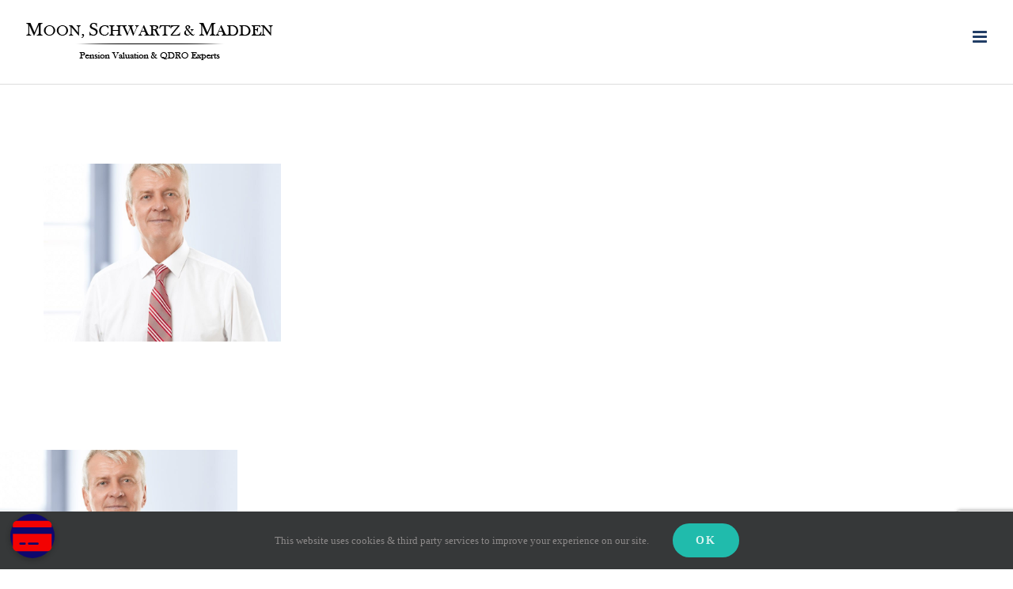

--- FILE ---
content_type: text/html; charset=utf-8
request_url: https://www.google.com/recaptcha/api2/anchor?ar=1&k=6LeW57YZAAAAAJFVXt_cpgutaAaB6zz3VlD261Zg&co=aHR0cHM6Ly93d3cubXNtcWRyb3MuY29tOjQ0Mw..&hl=en&v=PoyoqOPhxBO7pBk68S4YbpHZ&size=invisible&anchor-ms=20000&execute-ms=30000&cb=avmapmv0p31c
body_size: 48305
content:
<!DOCTYPE HTML><html dir="ltr" lang="en"><head><meta http-equiv="Content-Type" content="text/html; charset=UTF-8">
<meta http-equiv="X-UA-Compatible" content="IE=edge">
<title>reCAPTCHA</title>
<style type="text/css">
/* cyrillic-ext */
@font-face {
  font-family: 'Roboto';
  font-style: normal;
  font-weight: 400;
  font-stretch: 100%;
  src: url(//fonts.gstatic.com/s/roboto/v48/KFO7CnqEu92Fr1ME7kSn66aGLdTylUAMa3GUBHMdazTgWw.woff2) format('woff2');
  unicode-range: U+0460-052F, U+1C80-1C8A, U+20B4, U+2DE0-2DFF, U+A640-A69F, U+FE2E-FE2F;
}
/* cyrillic */
@font-face {
  font-family: 'Roboto';
  font-style: normal;
  font-weight: 400;
  font-stretch: 100%;
  src: url(//fonts.gstatic.com/s/roboto/v48/KFO7CnqEu92Fr1ME7kSn66aGLdTylUAMa3iUBHMdazTgWw.woff2) format('woff2');
  unicode-range: U+0301, U+0400-045F, U+0490-0491, U+04B0-04B1, U+2116;
}
/* greek-ext */
@font-face {
  font-family: 'Roboto';
  font-style: normal;
  font-weight: 400;
  font-stretch: 100%;
  src: url(//fonts.gstatic.com/s/roboto/v48/KFO7CnqEu92Fr1ME7kSn66aGLdTylUAMa3CUBHMdazTgWw.woff2) format('woff2');
  unicode-range: U+1F00-1FFF;
}
/* greek */
@font-face {
  font-family: 'Roboto';
  font-style: normal;
  font-weight: 400;
  font-stretch: 100%;
  src: url(//fonts.gstatic.com/s/roboto/v48/KFO7CnqEu92Fr1ME7kSn66aGLdTylUAMa3-UBHMdazTgWw.woff2) format('woff2');
  unicode-range: U+0370-0377, U+037A-037F, U+0384-038A, U+038C, U+038E-03A1, U+03A3-03FF;
}
/* math */
@font-face {
  font-family: 'Roboto';
  font-style: normal;
  font-weight: 400;
  font-stretch: 100%;
  src: url(//fonts.gstatic.com/s/roboto/v48/KFO7CnqEu92Fr1ME7kSn66aGLdTylUAMawCUBHMdazTgWw.woff2) format('woff2');
  unicode-range: U+0302-0303, U+0305, U+0307-0308, U+0310, U+0312, U+0315, U+031A, U+0326-0327, U+032C, U+032F-0330, U+0332-0333, U+0338, U+033A, U+0346, U+034D, U+0391-03A1, U+03A3-03A9, U+03B1-03C9, U+03D1, U+03D5-03D6, U+03F0-03F1, U+03F4-03F5, U+2016-2017, U+2034-2038, U+203C, U+2040, U+2043, U+2047, U+2050, U+2057, U+205F, U+2070-2071, U+2074-208E, U+2090-209C, U+20D0-20DC, U+20E1, U+20E5-20EF, U+2100-2112, U+2114-2115, U+2117-2121, U+2123-214F, U+2190, U+2192, U+2194-21AE, U+21B0-21E5, U+21F1-21F2, U+21F4-2211, U+2213-2214, U+2216-22FF, U+2308-230B, U+2310, U+2319, U+231C-2321, U+2336-237A, U+237C, U+2395, U+239B-23B7, U+23D0, U+23DC-23E1, U+2474-2475, U+25AF, U+25B3, U+25B7, U+25BD, U+25C1, U+25CA, U+25CC, U+25FB, U+266D-266F, U+27C0-27FF, U+2900-2AFF, U+2B0E-2B11, U+2B30-2B4C, U+2BFE, U+3030, U+FF5B, U+FF5D, U+1D400-1D7FF, U+1EE00-1EEFF;
}
/* symbols */
@font-face {
  font-family: 'Roboto';
  font-style: normal;
  font-weight: 400;
  font-stretch: 100%;
  src: url(//fonts.gstatic.com/s/roboto/v48/KFO7CnqEu92Fr1ME7kSn66aGLdTylUAMaxKUBHMdazTgWw.woff2) format('woff2');
  unicode-range: U+0001-000C, U+000E-001F, U+007F-009F, U+20DD-20E0, U+20E2-20E4, U+2150-218F, U+2190, U+2192, U+2194-2199, U+21AF, U+21E6-21F0, U+21F3, U+2218-2219, U+2299, U+22C4-22C6, U+2300-243F, U+2440-244A, U+2460-24FF, U+25A0-27BF, U+2800-28FF, U+2921-2922, U+2981, U+29BF, U+29EB, U+2B00-2BFF, U+4DC0-4DFF, U+FFF9-FFFB, U+10140-1018E, U+10190-1019C, U+101A0, U+101D0-101FD, U+102E0-102FB, U+10E60-10E7E, U+1D2C0-1D2D3, U+1D2E0-1D37F, U+1F000-1F0FF, U+1F100-1F1AD, U+1F1E6-1F1FF, U+1F30D-1F30F, U+1F315, U+1F31C, U+1F31E, U+1F320-1F32C, U+1F336, U+1F378, U+1F37D, U+1F382, U+1F393-1F39F, U+1F3A7-1F3A8, U+1F3AC-1F3AF, U+1F3C2, U+1F3C4-1F3C6, U+1F3CA-1F3CE, U+1F3D4-1F3E0, U+1F3ED, U+1F3F1-1F3F3, U+1F3F5-1F3F7, U+1F408, U+1F415, U+1F41F, U+1F426, U+1F43F, U+1F441-1F442, U+1F444, U+1F446-1F449, U+1F44C-1F44E, U+1F453, U+1F46A, U+1F47D, U+1F4A3, U+1F4B0, U+1F4B3, U+1F4B9, U+1F4BB, U+1F4BF, U+1F4C8-1F4CB, U+1F4D6, U+1F4DA, U+1F4DF, U+1F4E3-1F4E6, U+1F4EA-1F4ED, U+1F4F7, U+1F4F9-1F4FB, U+1F4FD-1F4FE, U+1F503, U+1F507-1F50B, U+1F50D, U+1F512-1F513, U+1F53E-1F54A, U+1F54F-1F5FA, U+1F610, U+1F650-1F67F, U+1F687, U+1F68D, U+1F691, U+1F694, U+1F698, U+1F6AD, U+1F6B2, U+1F6B9-1F6BA, U+1F6BC, U+1F6C6-1F6CF, U+1F6D3-1F6D7, U+1F6E0-1F6EA, U+1F6F0-1F6F3, U+1F6F7-1F6FC, U+1F700-1F7FF, U+1F800-1F80B, U+1F810-1F847, U+1F850-1F859, U+1F860-1F887, U+1F890-1F8AD, U+1F8B0-1F8BB, U+1F8C0-1F8C1, U+1F900-1F90B, U+1F93B, U+1F946, U+1F984, U+1F996, U+1F9E9, U+1FA00-1FA6F, U+1FA70-1FA7C, U+1FA80-1FA89, U+1FA8F-1FAC6, U+1FACE-1FADC, U+1FADF-1FAE9, U+1FAF0-1FAF8, U+1FB00-1FBFF;
}
/* vietnamese */
@font-face {
  font-family: 'Roboto';
  font-style: normal;
  font-weight: 400;
  font-stretch: 100%;
  src: url(//fonts.gstatic.com/s/roboto/v48/KFO7CnqEu92Fr1ME7kSn66aGLdTylUAMa3OUBHMdazTgWw.woff2) format('woff2');
  unicode-range: U+0102-0103, U+0110-0111, U+0128-0129, U+0168-0169, U+01A0-01A1, U+01AF-01B0, U+0300-0301, U+0303-0304, U+0308-0309, U+0323, U+0329, U+1EA0-1EF9, U+20AB;
}
/* latin-ext */
@font-face {
  font-family: 'Roboto';
  font-style: normal;
  font-weight: 400;
  font-stretch: 100%;
  src: url(//fonts.gstatic.com/s/roboto/v48/KFO7CnqEu92Fr1ME7kSn66aGLdTylUAMa3KUBHMdazTgWw.woff2) format('woff2');
  unicode-range: U+0100-02BA, U+02BD-02C5, U+02C7-02CC, U+02CE-02D7, U+02DD-02FF, U+0304, U+0308, U+0329, U+1D00-1DBF, U+1E00-1E9F, U+1EF2-1EFF, U+2020, U+20A0-20AB, U+20AD-20C0, U+2113, U+2C60-2C7F, U+A720-A7FF;
}
/* latin */
@font-face {
  font-family: 'Roboto';
  font-style: normal;
  font-weight: 400;
  font-stretch: 100%;
  src: url(//fonts.gstatic.com/s/roboto/v48/KFO7CnqEu92Fr1ME7kSn66aGLdTylUAMa3yUBHMdazQ.woff2) format('woff2');
  unicode-range: U+0000-00FF, U+0131, U+0152-0153, U+02BB-02BC, U+02C6, U+02DA, U+02DC, U+0304, U+0308, U+0329, U+2000-206F, U+20AC, U+2122, U+2191, U+2193, U+2212, U+2215, U+FEFF, U+FFFD;
}
/* cyrillic-ext */
@font-face {
  font-family: 'Roboto';
  font-style: normal;
  font-weight: 500;
  font-stretch: 100%;
  src: url(//fonts.gstatic.com/s/roboto/v48/KFO7CnqEu92Fr1ME7kSn66aGLdTylUAMa3GUBHMdazTgWw.woff2) format('woff2');
  unicode-range: U+0460-052F, U+1C80-1C8A, U+20B4, U+2DE0-2DFF, U+A640-A69F, U+FE2E-FE2F;
}
/* cyrillic */
@font-face {
  font-family: 'Roboto';
  font-style: normal;
  font-weight: 500;
  font-stretch: 100%;
  src: url(//fonts.gstatic.com/s/roboto/v48/KFO7CnqEu92Fr1ME7kSn66aGLdTylUAMa3iUBHMdazTgWw.woff2) format('woff2');
  unicode-range: U+0301, U+0400-045F, U+0490-0491, U+04B0-04B1, U+2116;
}
/* greek-ext */
@font-face {
  font-family: 'Roboto';
  font-style: normal;
  font-weight: 500;
  font-stretch: 100%;
  src: url(//fonts.gstatic.com/s/roboto/v48/KFO7CnqEu92Fr1ME7kSn66aGLdTylUAMa3CUBHMdazTgWw.woff2) format('woff2');
  unicode-range: U+1F00-1FFF;
}
/* greek */
@font-face {
  font-family: 'Roboto';
  font-style: normal;
  font-weight: 500;
  font-stretch: 100%;
  src: url(//fonts.gstatic.com/s/roboto/v48/KFO7CnqEu92Fr1ME7kSn66aGLdTylUAMa3-UBHMdazTgWw.woff2) format('woff2');
  unicode-range: U+0370-0377, U+037A-037F, U+0384-038A, U+038C, U+038E-03A1, U+03A3-03FF;
}
/* math */
@font-face {
  font-family: 'Roboto';
  font-style: normal;
  font-weight: 500;
  font-stretch: 100%;
  src: url(//fonts.gstatic.com/s/roboto/v48/KFO7CnqEu92Fr1ME7kSn66aGLdTylUAMawCUBHMdazTgWw.woff2) format('woff2');
  unicode-range: U+0302-0303, U+0305, U+0307-0308, U+0310, U+0312, U+0315, U+031A, U+0326-0327, U+032C, U+032F-0330, U+0332-0333, U+0338, U+033A, U+0346, U+034D, U+0391-03A1, U+03A3-03A9, U+03B1-03C9, U+03D1, U+03D5-03D6, U+03F0-03F1, U+03F4-03F5, U+2016-2017, U+2034-2038, U+203C, U+2040, U+2043, U+2047, U+2050, U+2057, U+205F, U+2070-2071, U+2074-208E, U+2090-209C, U+20D0-20DC, U+20E1, U+20E5-20EF, U+2100-2112, U+2114-2115, U+2117-2121, U+2123-214F, U+2190, U+2192, U+2194-21AE, U+21B0-21E5, U+21F1-21F2, U+21F4-2211, U+2213-2214, U+2216-22FF, U+2308-230B, U+2310, U+2319, U+231C-2321, U+2336-237A, U+237C, U+2395, U+239B-23B7, U+23D0, U+23DC-23E1, U+2474-2475, U+25AF, U+25B3, U+25B7, U+25BD, U+25C1, U+25CA, U+25CC, U+25FB, U+266D-266F, U+27C0-27FF, U+2900-2AFF, U+2B0E-2B11, U+2B30-2B4C, U+2BFE, U+3030, U+FF5B, U+FF5D, U+1D400-1D7FF, U+1EE00-1EEFF;
}
/* symbols */
@font-face {
  font-family: 'Roboto';
  font-style: normal;
  font-weight: 500;
  font-stretch: 100%;
  src: url(//fonts.gstatic.com/s/roboto/v48/KFO7CnqEu92Fr1ME7kSn66aGLdTylUAMaxKUBHMdazTgWw.woff2) format('woff2');
  unicode-range: U+0001-000C, U+000E-001F, U+007F-009F, U+20DD-20E0, U+20E2-20E4, U+2150-218F, U+2190, U+2192, U+2194-2199, U+21AF, U+21E6-21F0, U+21F3, U+2218-2219, U+2299, U+22C4-22C6, U+2300-243F, U+2440-244A, U+2460-24FF, U+25A0-27BF, U+2800-28FF, U+2921-2922, U+2981, U+29BF, U+29EB, U+2B00-2BFF, U+4DC0-4DFF, U+FFF9-FFFB, U+10140-1018E, U+10190-1019C, U+101A0, U+101D0-101FD, U+102E0-102FB, U+10E60-10E7E, U+1D2C0-1D2D3, U+1D2E0-1D37F, U+1F000-1F0FF, U+1F100-1F1AD, U+1F1E6-1F1FF, U+1F30D-1F30F, U+1F315, U+1F31C, U+1F31E, U+1F320-1F32C, U+1F336, U+1F378, U+1F37D, U+1F382, U+1F393-1F39F, U+1F3A7-1F3A8, U+1F3AC-1F3AF, U+1F3C2, U+1F3C4-1F3C6, U+1F3CA-1F3CE, U+1F3D4-1F3E0, U+1F3ED, U+1F3F1-1F3F3, U+1F3F5-1F3F7, U+1F408, U+1F415, U+1F41F, U+1F426, U+1F43F, U+1F441-1F442, U+1F444, U+1F446-1F449, U+1F44C-1F44E, U+1F453, U+1F46A, U+1F47D, U+1F4A3, U+1F4B0, U+1F4B3, U+1F4B9, U+1F4BB, U+1F4BF, U+1F4C8-1F4CB, U+1F4D6, U+1F4DA, U+1F4DF, U+1F4E3-1F4E6, U+1F4EA-1F4ED, U+1F4F7, U+1F4F9-1F4FB, U+1F4FD-1F4FE, U+1F503, U+1F507-1F50B, U+1F50D, U+1F512-1F513, U+1F53E-1F54A, U+1F54F-1F5FA, U+1F610, U+1F650-1F67F, U+1F687, U+1F68D, U+1F691, U+1F694, U+1F698, U+1F6AD, U+1F6B2, U+1F6B9-1F6BA, U+1F6BC, U+1F6C6-1F6CF, U+1F6D3-1F6D7, U+1F6E0-1F6EA, U+1F6F0-1F6F3, U+1F6F7-1F6FC, U+1F700-1F7FF, U+1F800-1F80B, U+1F810-1F847, U+1F850-1F859, U+1F860-1F887, U+1F890-1F8AD, U+1F8B0-1F8BB, U+1F8C0-1F8C1, U+1F900-1F90B, U+1F93B, U+1F946, U+1F984, U+1F996, U+1F9E9, U+1FA00-1FA6F, U+1FA70-1FA7C, U+1FA80-1FA89, U+1FA8F-1FAC6, U+1FACE-1FADC, U+1FADF-1FAE9, U+1FAF0-1FAF8, U+1FB00-1FBFF;
}
/* vietnamese */
@font-face {
  font-family: 'Roboto';
  font-style: normal;
  font-weight: 500;
  font-stretch: 100%;
  src: url(//fonts.gstatic.com/s/roboto/v48/KFO7CnqEu92Fr1ME7kSn66aGLdTylUAMa3OUBHMdazTgWw.woff2) format('woff2');
  unicode-range: U+0102-0103, U+0110-0111, U+0128-0129, U+0168-0169, U+01A0-01A1, U+01AF-01B0, U+0300-0301, U+0303-0304, U+0308-0309, U+0323, U+0329, U+1EA0-1EF9, U+20AB;
}
/* latin-ext */
@font-face {
  font-family: 'Roboto';
  font-style: normal;
  font-weight: 500;
  font-stretch: 100%;
  src: url(//fonts.gstatic.com/s/roboto/v48/KFO7CnqEu92Fr1ME7kSn66aGLdTylUAMa3KUBHMdazTgWw.woff2) format('woff2');
  unicode-range: U+0100-02BA, U+02BD-02C5, U+02C7-02CC, U+02CE-02D7, U+02DD-02FF, U+0304, U+0308, U+0329, U+1D00-1DBF, U+1E00-1E9F, U+1EF2-1EFF, U+2020, U+20A0-20AB, U+20AD-20C0, U+2113, U+2C60-2C7F, U+A720-A7FF;
}
/* latin */
@font-face {
  font-family: 'Roboto';
  font-style: normal;
  font-weight: 500;
  font-stretch: 100%;
  src: url(//fonts.gstatic.com/s/roboto/v48/KFO7CnqEu92Fr1ME7kSn66aGLdTylUAMa3yUBHMdazQ.woff2) format('woff2');
  unicode-range: U+0000-00FF, U+0131, U+0152-0153, U+02BB-02BC, U+02C6, U+02DA, U+02DC, U+0304, U+0308, U+0329, U+2000-206F, U+20AC, U+2122, U+2191, U+2193, U+2212, U+2215, U+FEFF, U+FFFD;
}
/* cyrillic-ext */
@font-face {
  font-family: 'Roboto';
  font-style: normal;
  font-weight: 900;
  font-stretch: 100%;
  src: url(//fonts.gstatic.com/s/roboto/v48/KFO7CnqEu92Fr1ME7kSn66aGLdTylUAMa3GUBHMdazTgWw.woff2) format('woff2');
  unicode-range: U+0460-052F, U+1C80-1C8A, U+20B4, U+2DE0-2DFF, U+A640-A69F, U+FE2E-FE2F;
}
/* cyrillic */
@font-face {
  font-family: 'Roboto';
  font-style: normal;
  font-weight: 900;
  font-stretch: 100%;
  src: url(//fonts.gstatic.com/s/roboto/v48/KFO7CnqEu92Fr1ME7kSn66aGLdTylUAMa3iUBHMdazTgWw.woff2) format('woff2');
  unicode-range: U+0301, U+0400-045F, U+0490-0491, U+04B0-04B1, U+2116;
}
/* greek-ext */
@font-face {
  font-family: 'Roboto';
  font-style: normal;
  font-weight: 900;
  font-stretch: 100%;
  src: url(//fonts.gstatic.com/s/roboto/v48/KFO7CnqEu92Fr1ME7kSn66aGLdTylUAMa3CUBHMdazTgWw.woff2) format('woff2');
  unicode-range: U+1F00-1FFF;
}
/* greek */
@font-face {
  font-family: 'Roboto';
  font-style: normal;
  font-weight: 900;
  font-stretch: 100%;
  src: url(//fonts.gstatic.com/s/roboto/v48/KFO7CnqEu92Fr1ME7kSn66aGLdTylUAMa3-UBHMdazTgWw.woff2) format('woff2');
  unicode-range: U+0370-0377, U+037A-037F, U+0384-038A, U+038C, U+038E-03A1, U+03A3-03FF;
}
/* math */
@font-face {
  font-family: 'Roboto';
  font-style: normal;
  font-weight: 900;
  font-stretch: 100%;
  src: url(//fonts.gstatic.com/s/roboto/v48/KFO7CnqEu92Fr1ME7kSn66aGLdTylUAMawCUBHMdazTgWw.woff2) format('woff2');
  unicode-range: U+0302-0303, U+0305, U+0307-0308, U+0310, U+0312, U+0315, U+031A, U+0326-0327, U+032C, U+032F-0330, U+0332-0333, U+0338, U+033A, U+0346, U+034D, U+0391-03A1, U+03A3-03A9, U+03B1-03C9, U+03D1, U+03D5-03D6, U+03F0-03F1, U+03F4-03F5, U+2016-2017, U+2034-2038, U+203C, U+2040, U+2043, U+2047, U+2050, U+2057, U+205F, U+2070-2071, U+2074-208E, U+2090-209C, U+20D0-20DC, U+20E1, U+20E5-20EF, U+2100-2112, U+2114-2115, U+2117-2121, U+2123-214F, U+2190, U+2192, U+2194-21AE, U+21B0-21E5, U+21F1-21F2, U+21F4-2211, U+2213-2214, U+2216-22FF, U+2308-230B, U+2310, U+2319, U+231C-2321, U+2336-237A, U+237C, U+2395, U+239B-23B7, U+23D0, U+23DC-23E1, U+2474-2475, U+25AF, U+25B3, U+25B7, U+25BD, U+25C1, U+25CA, U+25CC, U+25FB, U+266D-266F, U+27C0-27FF, U+2900-2AFF, U+2B0E-2B11, U+2B30-2B4C, U+2BFE, U+3030, U+FF5B, U+FF5D, U+1D400-1D7FF, U+1EE00-1EEFF;
}
/* symbols */
@font-face {
  font-family: 'Roboto';
  font-style: normal;
  font-weight: 900;
  font-stretch: 100%;
  src: url(//fonts.gstatic.com/s/roboto/v48/KFO7CnqEu92Fr1ME7kSn66aGLdTylUAMaxKUBHMdazTgWw.woff2) format('woff2');
  unicode-range: U+0001-000C, U+000E-001F, U+007F-009F, U+20DD-20E0, U+20E2-20E4, U+2150-218F, U+2190, U+2192, U+2194-2199, U+21AF, U+21E6-21F0, U+21F3, U+2218-2219, U+2299, U+22C4-22C6, U+2300-243F, U+2440-244A, U+2460-24FF, U+25A0-27BF, U+2800-28FF, U+2921-2922, U+2981, U+29BF, U+29EB, U+2B00-2BFF, U+4DC0-4DFF, U+FFF9-FFFB, U+10140-1018E, U+10190-1019C, U+101A0, U+101D0-101FD, U+102E0-102FB, U+10E60-10E7E, U+1D2C0-1D2D3, U+1D2E0-1D37F, U+1F000-1F0FF, U+1F100-1F1AD, U+1F1E6-1F1FF, U+1F30D-1F30F, U+1F315, U+1F31C, U+1F31E, U+1F320-1F32C, U+1F336, U+1F378, U+1F37D, U+1F382, U+1F393-1F39F, U+1F3A7-1F3A8, U+1F3AC-1F3AF, U+1F3C2, U+1F3C4-1F3C6, U+1F3CA-1F3CE, U+1F3D4-1F3E0, U+1F3ED, U+1F3F1-1F3F3, U+1F3F5-1F3F7, U+1F408, U+1F415, U+1F41F, U+1F426, U+1F43F, U+1F441-1F442, U+1F444, U+1F446-1F449, U+1F44C-1F44E, U+1F453, U+1F46A, U+1F47D, U+1F4A3, U+1F4B0, U+1F4B3, U+1F4B9, U+1F4BB, U+1F4BF, U+1F4C8-1F4CB, U+1F4D6, U+1F4DA, U+1F4DF, U+1F4E3-1F4E6, U+1F4EA-1F4ED, U+1F4F7, U+1F4F9-1F4FB, U+1F4FD-1F4FE, U+1F503, U+1F507-1F50B, U+1F50D, U+1F512-1F513, U+1F53E-1F54A, U+1F54F-1F5FA, U+1F610, U+1F650-1F67F, U+1F687, U+1F68D, U+1F691, U+1F694, U+1F698, U+1F6AD, U+1F6B2, U+1F6B9-1F6BA, U+1F6BC, U+1F6C6-1F6CF, U+1F6D3-1F6D7, U+1F6E0-1F6EA, U+1F6F0-1F6F3, U+1F6F7-1F6FC, U+1F700-1F7FF, U+1F800-1F80B, U+1F810-1F847, U+1F850-1F859, U+1F860-1F887, U+1F890-1F8AD, U+1F8B0-1F8BB, U+1F8C0-1F8C1, U+1F900-1F90B, U+1F93B, U+1F946, U+1F984, U+1F996, U+1F9E9, U+1FA00-1FA6F, U+1FA70-1FA7C, U+1FA80-1FA89, U+1FA8F-1FAC6, U+1FACE-1FADC, U+1FADF-1FAE9, U+1FAF0-1FAF8, U+1FB00-1FBFF;
}
/* vietnamese */
@font-face {
  font-family: 'Roboto';
  font-style: normal;
  font-weight: 900;
  font-stretch: 100%;
  src: url(//fonts.gstatic.com/s/roboto/v48/KFO7CnqEu92Fr1ME7kSn66aGLdTylUAMa3OUBHMdazTgWw.woff2) format('woff2');
  unicode-range: U+0102-0103, U+0110-0111, U+0128-0129, U+0168-0169, U+01A0-01A1, U+01AF-01B0, U+0300-0301, U+0303-0304, U+0308-0309, U+0323, U+0329, U+1EA0-1EF9, U+20AB;
}
/* latin-ext */
@font-face {
  font-family: 'Roboto';
  font-style: normal;
  font-weight: 900;
  font-stretch: 100%;
  src: url(//fonts.gstatic.com/s/roboto/v48/KFO7CnqEu92Fr1ME7kSn66aGLdTylUAMa3KUBHMdazTgWw.woff2) format('woff2');
  unicode-range: U+0100-02BA, U+02BD-02C5, U+02C7-02CC, U+02CE-02D7, U+02DD-02FF, U+0304, U+0308, U+0329, U+1D00-1DBF, U+1E00-1E9F, U+1EF2-1EFF, U+2020, U+20A0-20AB, U+20AD-20C0, U+2113, U+2C60-2C7F, U+A720-A7FF;
}
/* latin */
@font-face {
  font-family: 'Roboto';
  font-style: normal;
  font-weight: 900;
  font-stretch: 100%;
  src: url(//fonts.gstatic.com/s/roboto/v48/KFO7CnqEu92Fr1ME7kSn66aGLdTylUAMa3yUBHMdazQ.woff2) format('woff2');
  unicode-range: U+0000-00FF, U+0131, U+0152-0153, U+02BB-02BC, U+02C6, U+02DA, U+02DC, U+0304, U+0308, U+0329, U+2000-206F, U+20AC, U+2122, U+2191, U+2193, U+2212, U+2215, U+FEFF, U+FFFD;
}

</style>
<link rel="stylesheet" type="text/css" href="https://www.gstatic.com/recaptcha/releases/PoyoqOPhxBO7pBk68S4YbpHZ/styles__ltr.css">
<script nonce="zHqeQ9VA4HS2uPQBs_yerA" type="text/javascript">window['__recaptcha_api'] = 'https://www.google.com/recaptcha/api2/';</script>
<script type="text/javascript" src="https://www.gstatic.com/recaptcha/releases/PoyoqOPhxBO7pBk68S4YbpHZ/recaptcha__en.js" nonce="zHqeQ9VA4HS2uPQBs_yerA">
      
    </script></head>
<body><div id="rc-anchor-alert" class="rc-anchor-alert"></div>
<input type="hidden" id="recaptcha-token" value="[base64]">
<script type="text/javascript" nonce="zHqeQ9VA4HS2uPQBs_yerA">
      recaptcha.anchor.Main.init("[\x22ainput\x22,[\x22bgdata\x22,\x22\x22,\[base64]/[base64]/bmV3IFpbdF0obVswXSk6Sz09Mj9uZXcgWlt0XShtWzBdLG1bMV0pOks9PTM/bmV3IFpbdF0obVswXSxtWzFdLG1bMl0pOks9PTQ/[base64]/[base64]/[base64]/[base64]/[base64]/[base64]/[base64]/[base64]/[base64]/[base64]/[base64]/[base64]/[base64]/[base64]\\u003d\\u003d\x22,\[base64]\x22,\x22HyrCmWlqeMK0fMK1GDTCvMKew6dPD0/DsFomesKJw7HDisKjJcO4N8ObI8Kuw6XCkl/DoBzDhMKUaMKpwrR4woPDkTNMbUDDmgXCoF5hbkttwojDlELCrMOpLyfCkMKocMKFXMKcb3vChcKcwqrDqcKmPSzClGzDvUUKw43CnMKnw4LClMKbwrJsTTvCvcKiwrhXDcOSw6/DsSfDvsOowpfDj1Z+esOswpEzP8KcwpDCvktNCF/[base64]/DulAIw7hzZ3gkw55lwpMFw4QjHsKwdTHDq8O1RAHDrX3CqArDtsKAVCgQw7nChMOAZyrDgcKMe8KpwqIYV8OZw705S39jVzUSwpHCt8OSV8K5w6bDrMO8YcOJw6RwM8OXKmbCvW/[base64]/Dy/CpsKkAsKqw5LDuhTCkCLDocOOHT0IwrvDuMOcXD0bw6ZRwrEpKsOEwrJGPcKlwoPDoz7CvRAzIcKUw7/Coxljw7/[base64]/EMKNwqlvecKcw73CsR0UKhPClcO2YBBTw7NZw7vCrcKhM8KqwpJHw6LCmcOeF3ciCcKHC8OpwoXCqVLCncKKw7TCssOSOsOGwozDusKNCifCnsK/UsOmwqE4JCwvGcOXw79WAcOqwqbCkRbDpcKoWQTDsHrDiMKDDMKmw5DDvMKAw40yw68Dw4EEw5I/wqvDnkxiw47Dh8OjS055w70bwp9Mw5wxw6ItPMO6wp7CuQ4HM8KnG8O/wpTDoMKUPyLCjXLCvsOuBMKfSHPCksOawrrCpMO0eH7DmG8yw6I0w6XCoHdqwpcaHAnDvsKAAcOcworClTYswo09CRHCpA3CkiwrMsOkHR/DnSnDh1XDocK+RcKQR3DDocOiPwgjWMKvUWrChMKIeMOUPcK9wppDcivDrsKoKMO3PMOywoHDpsKKwr3Dmk7CmUdFNsO+MlXDjsKUwps8wpDCg8K1wo/CgiRew6sfwqLCjWrDpwNIGnVzU8Omw7DDocOLMcKRSMOdYsOrRz9wUQBZN8KRwqExEjnDsMKWwpDCjk0Tw4HClHtjBsKGYw/[base64]/DrMKbw5p8QArDicKew7rDicOQwppVAHjCqRDCisKBYCRCN8ODAcKmw6TCisKpFXNnw54fw4TCqcKQUMKKVMO6wqQefljDtXo/MMONw59vwr7DlMOlQMOlwpbDtGYcWTvDpMOew6DCtxvChsOnYcODdMOqUwrCtcOfw4TCicKXwpfDkMKhcz/DtyA7wp4yQMOiM8K7ZhTCiDEoYCw8wpbCjVREWENpRMKjHcKbwrk3wod3RcKsO2zDsW/DgsKmYkPDtBFhNMKlwpbCgWfDk8KZw4hbXCXCrMOkwqzDoH4Dw5zDjHLDtcOKw7DCmgrDtFrDuMKEw7lOLcOnNsKMw4pgbVHCmWQIZMOewqUFwp/DpUPDhGvDr8OZwrXDhWrCgsKBw7rDhcKkYVpxJ8KtwprCkcOqYl3DtFzCkcKsdH7CnsKUUsOJwpnDoFHDgsOcw5bCkTRcw78Hw5bCrsOowp/[base64]/w5XCpcOEwpDDqsOSdQnCnsKuKsKcwrPCiRZiCMOxw5/CscKYwqXCpxvCpMOqC3ZpZ8OcE8K7cCBKXMOoPB3Cr8KmCzIxw44tXBJUwq/CicO0w4DDhMKGaz9dwrInwp0Rw7rCgAsBwp4owrnChcOIAMO1wo/CuXbCmcO2OUIHJ8KPw5HCuycDOHzDoVnDnQBRwrHDuMObex7DnjUsEMOWwojDrlPDs8OSwoZ7wo1uBG8KLV9Qw7TCi8OUwpBFMT/DuDHDtcKzw5/DszXCq8OTO37Dn8KsOMKCUsKHw7zCmBPCmcK5w5LCsxrDq8Oyw5/DusOzw6xLw50FT8OfaRPCocK1wp/Cp2LCk8Obw4/DvD8AHMORw63DtSfDuHrCrMKcSUjDgDTCuMO/eF/CoF8YQcKQwq3DlSppLz3Cg8OQwqcPelNvwpzCkQfCkXFpHQZww6HCoVofekYYOhnCvFtbw6PDnlPCuRDDscK7wprDolQgwopgd8Oqw5LDn8Oqwo/Dlmctw7l4w7vCm8KHM1MFwozDksO3woLCmRnDksObJDdewopVdCcrw6nDgw8cw45Cw7QAB8KLSQVkwq1cD8KHw5FSIsO3wpbDmcO4w5cfw5LCt8OYXcKjw7bDv8OQH8OqUMOAw5ocwrHDvxNzNH/CjCotFUTDlMKGwrHDt8OdwpvDgcO+wr/CphVCw4/Di8KVw5XDlzpDAcOzVBVRcRXDggLDgGDCicKdVMOiQzESDsONw6VxVMKqA8OjwrcMMcONwpvDjcKFwpUnTWgcIWsKwo/ClQQXHcKAXlDDiMOCXEXDuC7DnsOEw6Ijwr3DrcOnwqkkWcK/[base64]/Cgwxuw7J6w715wpkJbcKrwqUlDj/CiMOXRkfCvREDIRgiZgvDpsKvw5zCiMKnwq7CiFHChg48YmzCtlwuAMKmw4fDnMOZwqPDhcOZL8OLayfDtMKWw5Yxw6hkVMO/VMO3EcKlwqFmEw5WNMKTVcO1wqDCt2pGFW3DuMOcIxFuWcK2eMOaAAINOcKGw7pnw6lJTkrCrGgLwpbCoCwUXjpAw4/DusO1wpQtLAjCucOKw7JmDRAMw7ZVw7gqJcOMcgbCv8KKwo7ChQd8E8KTw7AOwrYxQsKXL8OkwrxIAEAqQcKZw5rDq3fCslMew5Bnw4DChsOBw60/TRTCuHdCwpYcwprDu8KgfGggwrLClUMJGzkmw7LDrMKgUcOgw6bDo8OOwrPDkcKvwooOwoFLESR9bcOawqDDvU8dw7vDssKXQcKXw4TDmcKswpbDt8O6wp/DjcKlwrnCoSXDnEvCl8OJwo91VMKrwoI3HijDjyAvEz/[base64]/Dt8OSXWPCo18GwofDq8KXwqHDsAojwqQhXXfCvcOmw4RVw6Uiw5kgwpLCn2jDuMOZVHvDu1QQRzvClsOpwqrCpMKcTg0gw7fDrMOzwp9Fw44ZwpB0Oj/[base64]/wrZXwoQHWsOGwp/Dvw9iwqAEaVtIwq0LwpdqHMKKZsKewpvDlsOmw7NUw4PCpcOywqvDqcOCTDfDnBDDuRA2UTdyJFTCu8OIIMKVfMKHLsOPG8O0X8OeAMOfw73DlgkBWMK/Xz4Aw5LClwrDksOKwpvCuiPDi00kw6QRwoTCpWEqw4PCvcO9wpnDkGDDuVrDpjvDnGEWw67CpGY6GcKIUx/DpMOrPsKEw53DjxYMWMKGZ3nDuFTCuUplw79ywrvDsj3DnA/DrwvCi0xnRMOWA8KtGsOKB1LDjsOHwrdsw77DvcORwo7CsMOSwobCm8OnwpTDgcO2w6A9N1NTYmPCo8OBCFYrwpgEw4MEwqXCsynCn8OyJH3CjwzCrm/ClGQjeHbDjyJ0Kyoawqt4w6MwRXDDhMOyw57CrcOuCCJhw64COsK2w4McwphHdsKZw7/ChlYYw4xQwobDkANBw7RRwp/[base64]/CrUHCuAXCicO9ZMOtw6wBwq9rwq98w7rCpS3ChAdfNAg9V2DCrhbDukLDsxJCJMOkwo5fw6bDulzCpsOTwpHDqcKyfmTCnsKEwpsEwqbCl8KFwp8le8ORcMOUwrzCh8Ocwr9Pw7FCCsKbwr/CuMO3IsKHw50YTcKcwr9XGjPDjSvCtMOCQMO2NcOYwq7Ds0dZX8OzSMKswqBhw4cJwrFEw5xuAMOjfXDCvmxiwoY4EGFgIELCi8K6wro2csOcw4bDosKPw7lTSmZDb8K/wrFewptIfDRbQRrCgMK/G2/Ds8OBw5oALQ/[base64]/w5gzw7vCjU5Qe8Oxw4YRw5Y7w6nCr08uPHvCtcOqdTYVw4rDsMOZwqrCk1fDicKRLHwpb1QgwogmwoPCoD/CqHRFwphrClfCh8KoNMOuccKMw6PDmcKpwo3DgRrDgn9Kw6HDgMKOw7h8RcK0a23CocKjDG3DkW4Nw4cQwpx1HCfCpypPw7zCjcKcwpkZw4cYwo7CqVxPR8Kbwp4swrZ7wqslKx3CilvDhChBw73DmMKVw5/Coy8MwqQ2ERXDrUjDkMOVdMOiw4DDgzLCvsOswr4jwqMxwrFvD3LDulU0GMOjwpoeQE3Dk8KQwrBRw40IOcKrVsKDMwpBwrVVw5Fvw6Avw79fw5AXwobDm8KgNMOifsO2wo1pRMKMVcKVwrV+woPCs8O+w5rDo0LDvsK7RSIYaMKowr/DiMOeEcO4wq3CkTkEwrEAw5Vkwq3Dl0bDhcOAOsO4dsK+LcOdJMOFCsOIw4/[base64]/[base64]/CtVtGAh3ClMOTeMKDwpxFK8Oiw4PDocK4wp3DqcKbwqXCtx3CvsKaXMK+DcOyQsO/[base64]/Dv3R7PTAMRHBswrTCtcOiIMKNP8Otw5/DqDfChkjCkRtFwpRKw7XDuUMPPRBhUcOlUiZgw4vClwfCsMKpwrl5wpLCi8KSw4HCpsK6w44NwoXCgHtUw4vCo8Klw73Cj8O3w6vDm2UUw4Rew7bDjcOtwr/Dr17CtcOGw4UZH309RV7DtEEQdDHDlETDrg5/[base64]/CnkZ8w5rChWYpcTvDuMKLBAV4ByrDqsKbwqtFw5nDsxbCgHDDhy7CrcOFSWckLEYlN1cxaMKmw4heLAJ/XMOJRsOtNsObw78WW2oaQDJkwpvCssO/WFAgDR/DlMKjw6wyw5/DhiZUw68WXiAZUMKtwpsNZ8KpHT9CwpfDk8KGwqA+w5gEw6sFHsOpwpzCt8O1I8O8RidSwr/Ch8Oxw47DoGvDrSzDusKwR8OwJlNYwpHCj8KbwrU/DE54wq/[base64]/CtsKIw6/[base64]/wp1aw6RpwpE+wp4bYmrDsy8Ef3jCiMO9w4QLJcOFwpwkw5PCiCbClyd6w5fClsOow6QHw4EafcOwwokhUlYWEMO8dEnDgkPCisOFwpxlwqNhwrTCik7CuxUdYEUdCMOnw7jCpcOwwr1va2kqwowzCAzDu3Q/MVUXw4xIw5kvUcKNHMKUclbCo8KcMcODI8KzYijDmFNubxMPwqRwwpE1NgYFOFk/[base64]/EcKWAE9Hw4zCisOUw65AwrDCoHfDl8Ocw4bCoQzCvU7Dikkrw7/ClFR0w5rCtDfDm3VjwobDpjTDp8OaVwLCsMOfwp9jUMKkO3s+D8Kew7U9w77DhsKvw57CqhEcQsODw6XDnsKZwo5QwpYMWMKeXUXDq2zDucKFwr/CqcK/w5hbwoHDiEnCkh/CjMKuw6JtYUVmbQbCjlrCg17Cn8K/woTDjcKRPcOudMO0wqoIGsKlwqtlw40/wrBQwrlCC8OYw47DiBHCgsKAK0sVIsKXwqrDuS4DwpFgFsK+Q8O5IhfCm14RHRLDpBxZw6Qif8K+IcKFw4vDt1PCv2XDo8K9LcKowozCt3nDtXfCjHHDuhZUCMK0wpnCrhMBwqFtw6rCqWN+Mis/FhJcwrLDsT3CmMOqUErDpMOzVjghwp5nwrFjwqJIwrPDrA8hw7LDnkPCn8OKDH7ChC07wo3CjBcBN2vChyMiQMOVa1bCslQHw7bDmMKBwrYcbVjCv3s/M8KjGcOTwpvDmhbChGDDlMOAcMKKw4zDn8OLwqFnFyvDrsKiYsKdw5FZDMOhw6o+wozCqcKrFsKzw6cuw586UcOYW2nCk8Otw5Jvw7zCnsOpw67ChsOzTi7DnMKpYg7Co3fDtFDCrMKuwqg3fMOKfl5tExFOYEciw4PCny8Xw4TDkVzDtcOawq9Cw4/Ck1pBJAvDhE41U2PClzYSw7pQWivDv8OTw6jChSIKwrJ+w6HDmcKFwqDCpn7CqMORw7orwr/[base64]/[base64]/[base64]/CjzzDv8OGwr4dOsOxLFwQIcOIB3fDsXMXfcO9GcKjwpEhHcO7woTCljd3I38vwok3w5PDscO3wpHCscKaYAdvUMKmwqM+wpnCqAI6d8KDwoXChcOuHjEHL8Ojw50Gwr/Cu8K7FGrCpWnCu8K4w5RUw7zDt8KGRsOIDgHDssKYL0zCmcOowqrCusKPwrxhw5vCgcObVMKGYsK6RSLDq8OrcsKVwrQSawxYw6XDlcOYJUEgH8OYw4IjwpvCvsO7c8OVw4MOw7BbT3BNw6Z3w79bKSlZw652w43Ch8KWwo/DlsOlGmHCuUDDscOGwo4Ewq9ow5kVw5w7w4xBwpnDi8OhS8KwZcOJWkAnw5HDicKRw6HDucOWwrpUwp7ChcO5R2YYb8KAesOORhRZwqzDrsO5MsOwQRQJw7fCjznCv2RyJ8KuSRVqwp/Cn8Knw5zDhFpZwrQrwoPDsFXCqSDCg8OMwq3DlyFiTMKjwojCvQ3CuRQIwrxfwoXDjMOyFj5Vw50/woDDmcOqw7oTBkDDjMOZAsOJJ8K5F2U8bxESBcOnw6pAOTvCr8KtXsKVYcOrwp3CgMOzw7d4D8KZVsKRG1VfRsKld8KyI8KIw54/KsO9wozDhMO1bXTDiADDr8KCDcKowrUdw6jDtMOKw6rCuMOqJ0rDjMOdLljDsMKTw5jCgsK6Qm/[base64]/[base64]/wqzCu0AFU8KoMcKtwpYQw557wqR1L8KdVhE9wojDj8Kdw5rCu2HDs8KAwrgIw4oSYH4Iwo4JK3dqVsKFw5vDuALCvMKyIMORwoU9wojCjx9swpnDo8KiwrtMAsO4Q8KJwrxNw4LDrcKvHsKEAiccw4IDw4jCmMKvHMOhwp/CocKOw5HChy4oEMKCwoIycCVlwo/[base64]/DkcOFwpLDncO9TsKYwqDDk8OLwrTDhGZYc0rCs8OaTMKWwqNSXiV+w7dPUnrDv8OIw63Ch8OjBFrDmhrDoXPCvsOIwqIcCgHDnMOTw5YGw7/DnB0QIMK+w6QXAR/CqFJmwq7DucOnBsKQD8K5wpkcdcOCw5TDhcOdwq1DQsKQw6LDnysibMKLwr3CiH7CvMKLW19oY8ODDsKdw5ZpLsOUwoYFc1EQw5MNwqgLw4DCuwbDncK/FF08wpYZwqNcwo1EwroGGsKmU8O9U8KAwq59w401wo3Cp1JawpFdw4/CmhnDnhApXDJaw6VkasK7wo/CkMO/wpzDgsKGw659wqgww5VWw61hw5fCknTCocKSDsKaO3IlW8OzwpNHa8K/NiJ6PMOMcyfDjxYWwoNcVsKFCDvCvg3CsMK5QsO5wr7DjiXDrGvDp15yKMOXwpXCiEtjbmXCssKXaMK7w40mw4dVw5/[base64]/Do0vCsH0aOcKGakXDgMKNawvClirDmsKQPMO9wo1jAAvCjRbCnAJtwpPDmnbDlsOAwohTGjRgGTEZeF09IsOvwogsY3LDocOzw7nDsMO7w5TCj23DmcK7w4zDgcKGw5YXYXTDmXoIw43DscOVDsOnw5/DnT/CgWFFw50Jw4QwY8O4wqrCmsO+SDNCJTzDiD1Twq/DpMKHw7ZhS0jDiVMSw49NWcKlwrTDhWkCw48gWcKIwrwYwoUMeX5Swq45Lx8NIznCisONw7w7w4zDgFZDXsK/[base64]/[base64]/DisOlHsOLw4Mgw6NWAHtfJ8OYesKFw4TDhcKtEMKjwrASwp3DmSnDqsO6w4/DuUUbw6Eow7nDpMKvDkENBcOaEcKgdMO8wp55w6oKFB7Dm2sKVMKswrkdwrXDhQvCpSLDmRrChMOVwqnCisOyakwsdcOrwrPDpcOXw63DuMOxIkrDjXXDpcOwI8Kaw5x/wrnDgMOSwoBbwrJQeDZWw4HCk8OKUcOtw41cwpfDunjCljfDocONw4fDmMO0X8K0wr0ywrrClcO/wp1gwpnDoHbDrBDDnH8XwqnDnm3CsyAxa8KtRsOZw5Ftw5fDhcOqH8OhEQB1KcO5w7zDj8K8w7LCs8OAw7jCvcOAA8KFVR/ChmHDscOTwo/DpMOLwo/CgsOUBsKhw590ck12dnvDqMOBasOGwrprw6ZZw5TDrcKWw4E4wo/[base64]/DvSYILcKzw6HCgcKWw5YeP8Otw7vCr8OMOkjDpD3DuH/Dl29fLhbDqMOEwo9mG2HDhU5UNF4EwpZpw7vCjC91b8OBw6l7Z8KfXzgqw6QHa8KTw7pewr9JDllBVMKvwqZAdHPDr8KDF8KYw4l4H8O5w4E1LWLDgU7DjCnCr1vCgG9iw4N2YsOUwpYlw54BNF7Ct8O/GMKXw67DkXTDgSBZw4LDqEjDnAjCpsOfw5bCtWkLU0nCqsOGwqF/w4hkLsKCbHrCksOaw7fDiwUkXXHDl8K7wq1rLHfDssO/w7hjwqvDl8OyVydwXcKmwosuwoPDjMO7IMKzw7rCpMOKw7NHWXljwpLClw3CssKpwrXCrcKHFcOXw6/Cnhdrw7jCj1QQw4jDjERywoo9wr3ChU86wpZkw4vCsMOrJhrDrVPDnjfChiVHw6XDqlnCvQPDjRnDpMKWw6HCs0lLdsOFwpTDghZGwrTDpTbCgifDk8KYQsKAbV/CtsOMw6fDgEbDs1kHwoZAwqLDocKFVcKyZsOdKMOHw7JtwqxYwr0Tw7U4wpnDlg/DtMKowqTDt8KQw7/Dn8O3w4tDDijDgnF0wq0lK8Odw697acO5cztZwrgKwr8uwqbDmiXDuwrDmEbDtWscRDlzMMKERBDCmsOVw758MsOTJ8OMw57CmlnCm8OHTMO+w5EVwr4eHQtEw6FHwqwVHcKqfcOOdHVrw4TDnsO5wonCiMOrEsOsw6fDvsK8RcKRKEzDpg/[base64]/[base64]/w7F+woXDssKYCcOlw6kXJ8OBAsO/w6Ihw7Zcw7rCjMOAwoQ+w7bCh8KDwrfDu8KsMMODw4gDZX9NFcKnaV/[base64]/w5o0a3UiJsKwUgrCuXpYBMK9wpVwAzoZwrHDtUvDm8KrXcO7wovDjl3DpcOiw4vCjmwvw5HCoWDDisOdwq1qcsK4acOgw4zCvztPFcK5wr4IIMOWw692wq9aPVZWwqjCo8OKwpEKDsOdw5zCsjlkc8Osw7A1BsKzwrxTXMO/wprCrDXCn8OKacOmBl7DjRI8w57Ch3nDkEovw6F9bhNOSToUw7ppfDlYw4XDggFwG8OfXcKXVBgVGFjDq8OwwogTwoTDmUpDwq/CtApRFcKfTMKgN3LDrX7CpMKVFMKFwrbDhsO9AcKmb8KANB18w4hywrbDlh1PecKiwqkywpvCrcKZECnDrcOzwrZ4dELCsQlswoLChXnDkcO8A8OZecOec8OcJzzDr0ctOcKhbsOPwpbDmlNPHsOowpJNFiDCkcObwo7DncOSMG1qwp/Ctn/[base64]/Cp3vCscOGUcKOwqFEay/CrcObwrYlw6FHw4XCusOfFsKvbRtWZMKJwrnCtMOhwoJBacOLw4vClcK0fHJsR8KUw509wpAiScOlw7gmwottBcOow4wCwpRDMMOLwro6woPDsynDqALCtsK1w4wTwpHDuR3DuXtbTsKyw65OwoPDtMK0w53Ci3DDjcKBw4FkRRXCvcO6w7vChAzDnMO7wq/DpSLCjsKwJMOBeWsGQ1zDk0bCh8KadsKJIcKfYWpgQT0/w4UywqbCo8OOO8K0FcKMw6giVwglwppFCxTDoCx0RHfCqT3ChMKHwprCtcO7w4JjC3nDncKUw6/[base64]/[base64]/[base64]/CrAnDksKhe8OgwpDCqcOXKw0cQhbCkBtXLDl+OcK/[base64]/CvcKhwp7Cq8Otw7QJwpNGw5XCgETCg8OPw4XClRHCjsO9w4obdcK3NAjCjsOSLsKQbMKOwonCsjHCqMKZdMK/[base64]/woTDjsOgwrsbwqrDqWbDkMKAY8KyAGjDvMKxUcKRwp7Cjj3CrsOXTMKrEUTCjSXDpsOcESPClynDuMOKU8K7FQ4ff1lJemTCj8KUw6UDwqVmJSdOw5HCusK5w7vDhcKxw5vClg8jPMOBIiXDnQhJw6LDgcOBTcOFwo/DpxTDicK2wqt4FMKwwqjDtcO/OSYTWMOUw6/CulwNbVo1wojDgsKKw6gzfjfDrsKuw6fDosKuworChS4lw7Zmw6jDmwzDmcOOWVxDDG4dw4BkccK2w5VpXl/DrcKKwozDi1E9B8KADcKpw4AJw61BBsKIMmDDhCkRe8Ouw6lewo4VRX1nw4EJb1PCiQPDl8KEw6sTEsKnKWbDq8O0wpPCkAvCrsKtwobCp8O3GcKlLVLDtMKXw7nCngIAZ2HDjDTDhj3DjsKmfAZ/[base64]/DrR0WBcKaBWDCosKSw5dCwopxw4QgwoLDvMOJw4PChUPDhHFDBMOVTX9XP03DoWt0wq7CmADCtsO/GT8Fw68nO211w7PCq8K5CmTCk2cvdsKrBMKWEMOqRsOZwo56wpXCqT1DFFjDuz7DnE/[base64]/EcO+EWDCpw3Cjy3CpMK3DUrDhMO5LMO8wphFVQQ0QSfDmsOoXRvDlVxjAjJjJUrCtDHDvcKzLMKjJ8KDcF7Co2vCvSHDsAhxwqI8GsORSsOlw6/CmHMWFG7CrcKTazBHw7Mtwr0qw4VjWworw6o8Ll/CvjXCjxtXwr7Ck8K5wpJhw5HDocO/QloXScKTWMKuwqZIX8OtwodTIWEkw6rClg0+YMO6XcK+HsOnwqUMYcKMw4/CvQMuPAQodsKqBsKxw50xNUXDlGkibcONwq7DikHDuxlgw5TDiTXDj8K8w6DDgUtub3lQN8OLwqATGMKBwoHDtcKowrvCjRhmw7hQalBaAcOUw5nCm1QuVcKSwpXCpnhgN07Cn2EUacOzE8KvFC/Cm8OWMMKlwqwgw4fDiGzDtVdAHi5rEFTDs8ObEknDoMKYAsKoK2BeJsKdw7BNfcKzw7Vaw5/[base64]/Z8OOWsKddnwgLQvCn3BHesOHZTgxwonCjyU3wq7DlmrCuXLDv8K4wqbCo8OVFsOiYcKXKlvDgnLCi8Ojw43Ds8KSIQLCv8OYX8KjworDjBXDtMKdbsKvFlZdcB5/J8OZwq3CknHDv8OdAMOcw5jCnBbDr8OewpE3wrt5w7cbGMK3MD7Di8Ksw6HCp8Opw50ww44GBzPCqSQbZsKZw63Cq3zCnsOwWMO7TcKXw50lw5DDkwXCj15QUsK7WsO0B1JTLcKze8OIwrEYL8OKfXzDgsKFw57DusKUWD3DoEgrasKBM3vDm8OMw5Iaw4ttOxE/bMKSHsKYwr7CjcOOw7DDisOaw5bCqHrDtMK6w49SAh7DjE/CvcOlYcOGw7/Cl2NMw7LCvmk7w6nDvU7DlFYCdcOcwp0bw7FZw4TCocOIw5rCoi1FcTjDnMK+ZERsX8KFw7Q9MG/CksOhwqXCogIVwrEzfxoawp0awqDCgsKPwrAGwqfCj8OvwpJswo88w7VeLUPDmRNiMCxYw40+eSt+GsOowqLDugAqMHUmwqrDt8KBMDEnHlwPwonDn8Kew5jCpsOawrFXw7vDjsOCwo5RecKCw4bCusKbwqvCrGF8w4PCv8KDbsO9YcK7w5rDusOZVMOoaRAxRg/[base64]/Dn8KgH8OBw5Nue8O8cAjCl8KIAE9MG8OUCm/DhsO2TjzCjcKww4DDhcOkXsK6M8KHcgVmAS7Dq8KAECbCqsK+w4nClcOwYwDCoCIbEMOTC0zCocOXw6cuLcKyw71ZCsOQFMKQwq/CpMKPwq/CtsKhw7p9RsK9woQaAzsmwqHCisOXCBNGKztowo0HwqFseMKqccK2w4hlHsKawq5tw4hQwqDCh0g/w5N3w4UKH3RPwpDCslZiDsOkw6B6wpsMwr99dsOFw7HCnsOrwoMQdcO7cEbDlArCsMOZwo7DtQzCvlnDksOQw4/CgRDCuTrClVXCscKnwo7CrMKeCsKRw4AxHsOnYMKhKsO3JMKJw7A+w483w7fDoMKMwrZwE8Khw4bDv2FUecKHw5s/wo81w79uw7JIbMKGEMO5JcOwLDUeTUZZcCXCrR3Dt8KDVcOmwrEJMDF/eMO/wpzDkh/DtXt3PcKIw7DCrcOdw7/DlcKrBMO4w4/[base64]/w6NTw4PChA7DnSzDu8KLHE1gw4LDkcOuw5zCqgvCncKpUsOzw71IwosDWgZPcMKww4/DqsO9wp3DmcK/OcOeThzClhxSwrTCn8OMD8KCwpFFwpZeOcOtw5xFRWDCjcO1wq9CbcK8EDjDssOCVyRxL3kfWGXCun9dDUbDssKFGUBvPcOkXsKww7LCilrDr8OCw4cIw5nClzDCjsKtC0LCpsOsZ8KzLlXDiVrDmWclwohyw5Vjwr/CvkrDsMKaeVTCtMOJHm3DhwfCg1s4w7LDvh4iwqMww7XCuW12wp4tQMKxHcKAwqrDrjwkw5/DncODWMOWwrR3w6IawpvCvQMvGV3Co2jCjMKFw57Co2TDs3oSYR0rPsKswrNywqLDpcK1wrPDpGrCoS8owqQFdcKew6DDgMK1w6LDsRkSwrJcMcKdwpfCu8K6UyEUw4U3LcOiYsOnw7knfjjDrkATw63CpsKHe2xVcG/[base64]/[base64]/[base64]/DlcOpCsOvwrgMflXDjFPClUHCq8OxwoDDhAZuWlUfwodmNxXDiARzwqcWGMKvw5rDkErCtsOYw45qwrjCv8KMa8KobWXDkcOiw4/Dp8K0TsKUw5/CucKtw7srwrIkw7FNwoPCl8KSw7UGwo/DrcKNw7fDjjx9PsO3dMOURXLDkksJw4nCvXIqwrXDmillw4Q6w4jCtlvDlGZFVMKnwrBpacOtAMKdAMOXwq0tw4bCqy3Cr8ObThQ8H3XDlETCrABpwqp/acOqFH4mbsOywqrDm3NewqQ3woDCnhp9w5bDmEAuVg7Ct8OGwoQ2fcOZw5PCi8OZwoVoK0nDi2IdAWkcCcOhHGZoUx7ChsOGTxtYflYYwoTDu8KswqLCgMOvJ3YOPsKmwqoIwqAGw6/DscKqZS7Dlx8pU8OiXznCrcKJIR/DucOAIcKrw7tzwpLDhzDDvVHCgBTCsX7ChE/[base64]/CqMKrdcOAw6/ClxtXwrFew6paCw/DksK7MsKqwrdLPUZ9bGtlIMKLXCZADCrDviAIExN9wpLCqC/CjMODw7PDncOTw6AuIy3Dl8OCw54TTwvDlMOcWhx0wokkYVxHKMOVwonDtMONw7FGw7ELbXnCmFJwAcKCw6FwYsK0w6Y8wpNtKsK+wo02DyMZw6ExYMKewpdGwpXChcKXOmHClMKKd38rw74Mw6xPQQ/Cl8OVM1XDigcWHjUBYQA8w5xvSRzDik7DscKrXHVwNMKbFMK0wpdBRzDCn3nCikYRw6JyRWDDhcKIwr/DoC7CiMONf8OYwrArDD8OajbDlTpvwoTDpMOVHATDv8KrNAV4IcOYw5rDq8Ksw5LCuyvCtMOoBXrCqsKHw4A7wo/CgRXCnsOuCsO/wpBlFW8jw5bCk00ZfSzDswwkECg9w7kbw4nDrMOaw6cgSycbFTU7wo7Dr2vCgkEqDMK/D3PDh8OZKiDDtx3DtMKASkFaaMKGw4TDmlcNw7bDnMOxMsOWw5/[base64]/[base64]/DnGdSUGHCl8O7w4bCvcOKwrfCmDxXwo/DpMORwqxCw7Uxw5kyG1M4w7XDjsKVJR/CusOhUDDDjV/CksOAOFFdwqouwpJdw6d0w5TDsykiw7AjIcOcw4AtwpnDvCdpa8O9w6HDlcOuIsKybiRcKFBCVXPCisK6XcKqEMOkw5p3ccK0B8O2R8KjLsKIwqzCnQLDnD1cWRzCtcKySy/DosOFw7rCn8OHfgfDhMO7XH5bfnvDp21hwobCtsK2d8O4ZsOSw6/Diw/CnUhxwrbDuMKQAG/DoX8KZRbCn2YBFhpjGHbChUZiwpo0woMBKC5wwpM1KcOtQ8OTCMOUwq3DtsKcwoPCiz3Ckg53wqhzwrYEdwXCilzDv251EcOxw5U/VmHCicOMacK0CsKITcKoHcO6w4bDnU7CnlLDpTFVGcKrQ8O6NsOnw7hrJRcrw69UaRpiYsO7bhIVc8KOfhlew6vCjwlZPEhDbcO3wpsEFU/CvMOAIMOiwprDikgWY8OHw7k5U8OHYgFTwqNCKBbDjcOVT8OGwrbDjVnCpCJ+w5RjQcOtwpHDn2NEA8OFwqNAMsOnwp9yw7jClsKLNybCiMKgQh3Dqy0Rw7U9E8OGbMO/SMOywocaw73Drj5Vw41pw4Fbw5p0wplceMOhME9LwolawopsVRDChsOhw4fCuy4IwrlodsOxworDvMKlXG5Cw67ClhnCrCLDrMOwbVo/wqTCnmkew7/CsihUQxHDjsObwoEdwp7CjcOVwqp5wo4dIMOuw5nCkFXDhMO8wrnDv8OkwrtFw4sDBDvDhwRBwo0kw7loHxrCuxUxJcOXbhITdyTDmMKWwrPDpCLCv8Orw7YHHMKMfcO/woMTw6LCmcKCYMKvwrwJw4YZw5JidXXDvC1mwpUPw40fw63DrsOqDcOBwpjDrh44w641bsOXbnLDhj5mw6QLJml2w7vCrkIWcMOjc8OJX8KiCcKtRFzCqRbDoMOFBMKsDlLCrXzDt8KcOcOYwqRxccKMDsKTw7TCnMOQwowIQ8OswoPDrT/CssOjwr/Dm8OKEk4PHynDuWvCsBEjDMKMGCPDjMKNw7YQEiUCwpnCqsKASyjCtlJmw63CiDgXdsK+X8OHw5ZswqJGUhQ2wq/CuwPCqMKwKkwiUzUACGHCi8OlcDbDnSjCukUnXcOdw5TCg8KKMBt7wqhPwo/CqXIRIFnDtDkBwpo/wpk+bGkdBsOxwrXChcKVwp9Vw5bDgMKgDg/[base64]/Dq8OPw5BTw4R9w4Q6ADTCvMKpCMK5EcOQfHnDjUPDrcKCw4/DtlcCwqpbw7PDhcK7wqpkwoHCtMKHH8KBG8Kke8KvSGvCm392wonDv0dVVzbClcK5WzFVGMKcN8KCw6kycFfDicOxPcOndGrDh3XCv8OOw5fCnEQnwqItwp9dw6jDmy3Cs8K/AhE8wqc3wqPDjcOHwoXCj8O7woNJwq7DlcKYw4LDs8K1w6XDth3DlHZSKyc1wp3DksOBwrcyEkAefjDDhGc0ZMKowp0SwoLDmMOCw4fCusO8w6w3wpgCFMKkwopFw6t/IsK3wpTCvkfDj8KDw6bDqcOaFsKAcsOTw4tIHMOReMKWWmvDkMKRw6vDuS3Co8KewpRLwonCrcKIwqPCs19cwpbDrsOeMsOJQMOOB8OZJMO/w691wq/ChMOaw4rCuMOBw4bDs8K1aMK8wpckw7x2BMK9w7oow5LDql8peXgxwqFlw7V6Nz1UbsKfwoPCjcOnwqnCngDDmF8xLsOWJMOXYMOZwq7CpMOVakrDtWVQZi7Dl8OwbMO2IWsVVMOAGk/[base64]/wpo/[base64]/fAd8CRDDq8OkKgHCp8O0w6XDuj3DgjADb8Kuw4BVw4nDpiMiwrXCmVZqHMO3w5Z5w7h2w6x/HMKsY8KbN8K1ZcKhwq8hwr0vw4k/UcO9JcOeIcOnw7vCuMK+wrfDrxhQw4PDsHY4HMOeUMKZZ8KEc8OlEBROWsOXw5XDucOiwpLCvMK0Ym54Q8KoXi1zwp/CpcKkwpPCicO/H8O3G1xOdFR0aFtACsOYYMKfwq/CpMKkwp5Zw5rDp8Orw7dRQ8O2McOPVsOswos/w4HCisK5wrfDvsOiw6ReFk3Cp2bCncO0f0LClMKow73DnD7Dn2rCnMKZwoN5eMOUb8O6w7/[base64]/DpxLCvxPCjsKmAMO3w41Xw583UMK/[base64]/[base64]/[base64]/CvsOWwpBMw4cJw7rDsxXCgyt1RjfCosO9w6bCnsKXGcO8w6DDsFrDi8OoSMKsNWgGw4PCocKLGl0JfsOCQzYEwq4NwqQAwoIYVMO0GwrCr8K5w48xScKic2l/w7Y8wpbCoR9/YsO+CnrDtcKCOlHDhcOOC0RuwpVRw640J8K0w5LDvcO4e8O6fCgDw7nDjsO/w7MrFMKqwpUHw7XCsCBffsOyamjDoMOsfRbDrnXCt0TCg8KywrjCu8KdFDvClMKuFlQdwokbUB9Xw6EXaGLCjwPDjysuMMONXsKKw6jCgWDDtsOWw4vDs1nDtUHDg1nCuMK/w41vw6AoGEUUJMK0wonCrHXCusOcwp7CmmJQGUN8RSDDtkJXw5rDkxtgwoRZDFTCmcKuw7nDm8OiEFrCpxLChMOVEMOuHmYqwqPDscOLwozCtEIVDcOtCsO/wprCh0/[base64]/OUFpGUZrwrIDTS7CnCzCpsOIdE7Dq8Ojwq7Dp8KFK2A1wqbCicO0w4DCt1rClh4PYjYzIMKkJcOAIcO/Z8KZwrA+woXCt8OPccKIaiHCjjMpwpVqVMKKwqLCocKKwp8+w4BoRTTCn0bCrhzDlXfClQllwpApIGQXCiU7w5Y/VMORwpbDjHA\\u003d\x22],null,[\x22conf\x22,null,\x226LeW57YZAAAAAJFVXt_cpgutaAaB6zz3VlD261Zg\x22,0,null,null,null,1,[21,125,63,73,95,87,41,43,42,83,102,105,109,121],[1017145,275],0,null,null,null,null,0,null,0,null,700,1,null,0,\[base64]/76lBhn6iwkZoQoZnOKMAhk\\u003d\x22,0,0,null,null,1,null,0,0,null,null,null,0],\x22https://www.msmqdros.com:443\x22,null,[3,1,1],null,null,null,1,3600,[\x22https://www.google.com/intl/en/policies/privacy/\x22,\x22https://www.google.com/intl/en/policies/terms/\x22],\x22Aj2aH/U1gorkkShNBy5CPzzRXeylSyes64uKj7Y4Pek\\u003d\x22,1,0,null,1,1768828554548,0,0,[219],null,[89],\x22RC-fjnconsDqSOKCw\x22,null,null,null,null,null,\x220dAFcWeA6x629NaGwFybhqFVNbglbRSqeUrbBIn-otmEX4iUAbUD1rNNmILfq9q-WX_bUVD90JLyeJznfPzTMNTDidm0QeDA0DQQ\x22,1768911354503]");
    </script></body></html>